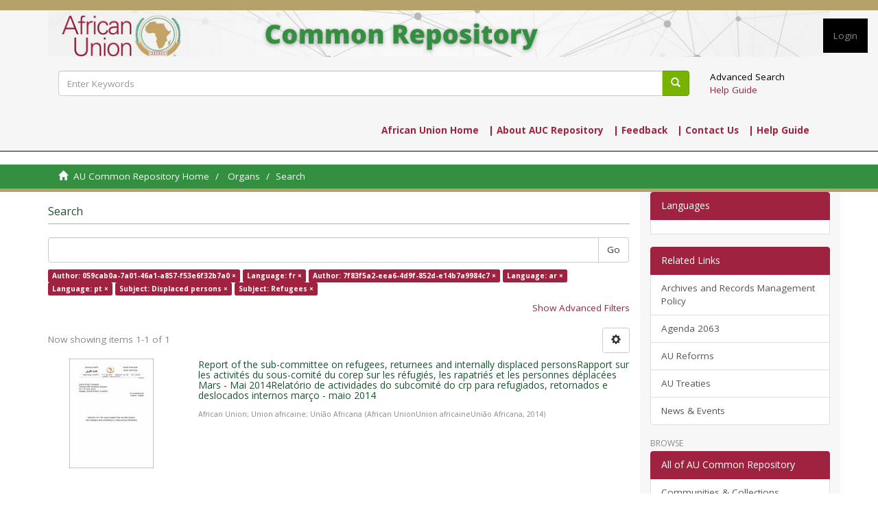

--- FILE ---
content_type: text/html;charset=utf-8
request_url: https://archives.au.int/handle/123456789/18/discover?filtertype_0=iso&filtertype_1=author&filtertype_2=iso&filter_relational_operator_1=authority&filtertype_3=iso&filter_relational_operator_0=equals&filtertype_4=subject&filter_2=ar&filter_relational_operator_3=equals&filtertype_5=subject&filter_1=7f83f5a2-eea6-4d9f-852d-e14b7a9984c7&filter_relational_operator_2=equals&filter_0=fr&filter_relational_operator_5=equals&filter_relational_operator_4=equals&filter_5=Refugees&filter_4=Displaced+persons&filter_3=pt&filtertype=author&filter_relational_operator=authority&filter=059cab0a-7a01-46a1-a857-f53e6f32b7a0
body_size: 7113
content:
<!DOCTYPE html>
            <!--[if lt IE 7]> <html class="no-js lt-ie9 lt-ie8 lt-ie7" lang="en"> <![endif]-->
            <!--[if IE 7]>    <html class="no-js lt-ie9 lt-ie8" lang="en"> <![endif]-->
            <!--[if IE 8]>    <html class="no-js lt-ie9" lang="en"> <![endif]-->
            <!--[if gt IE 8]><!--> <html class="no-js" lang="en"> <!--<![endif]-->
            <head><META http-equiv="Content-Type" content="text/html; charset=UTF-8">
<meta content="text/html; charset=UTF-8" http-equiv="Content-Type">
<meta content="IE=edge,chrome=1" http-equiv="X-UA-Compatible">
<meta content="width=device-width,initial-scale=1" name="viewport">
<link rel="shortcut icon" href="/themes/Mirage2/images/favicon.ico">
<link rel="apple-touch-icon" href="/themes/Mirage2/images/apple-touch-icon.png">
<meta name="Generator" content="DSpace 6.3">
<meta name="ROBOTS" content="NOINDEX, FOLLOW">
<link href="/themes/Mirage2/styles/main.css" rel="stylesheet">
<link href="https://cdn.jsdelivr.net/npm/bootstrap-select@1.13.9/dist/css/bootstrap-select.min.css" rel="stylesheet">
<link type="application/opensearchdescription+xml" rel="search" href="https://archives.au.int:443/open-search/description.xml" title="DSpace">
<script>
                //Clear default text of empty text areas on focus
                function tFocus(element)
                {
                if (element.value == ' '){element.value='';}
                }
                //Clear default text of empty text areas on submit
                function tSubmit(form)
                {
                var defaultedElements = document.getElementsByTagName("textarea");
                for (var i=0; i != defaultedElements.length; i++){
                if (defaultedElements[i].value == ' '){
                defaultedElements[i].value='';}}
                }
                //Disable pressing 'enter' key to submit a form (otherwise pressing 'enter' causes a submission to start over)
                function disableEnterKey(e)
                {
                var key;

                if(window.event)
                key = window.event.keyCode;     //Internet Explorer
                else
                key = e.which;     //Firefox and Netscape

                if(key == 13)  //if "Enter" pressed, then disable!
                return false;
                else
                return true;
                }
            </script><!--[if lt IE 9]>
                <script src="/themes/Mirage2/node_modules/html5shiv/dist/html5shiv.js"> </script>
                <script src="/themes/Mirage2/node_modules/respond.min.js/respond.min.js"> </script>
                <![endif]--><script src="/themes/Mirage2/vendor/modernizr/modernizr.min.js"> </script>
<title>Search</title>
</head><body>
<header style="background: #F6F6F6;border-top:solid #b4a269 15px;" class="navbar navbar-inverse navbar-static-top" id="header-navbar">
<div class="container">
<div class="navbar-header">
<button type="button" class="navbar-toggle" data-toggle="offcanvas"><span class="sr-only">Toggle navigation</span><span class="icon-bar"></span><span class="icon-bar"></span><span class="icon-bar"></span></button><a href="/" class="navbar-brandi"><img class="img-responsive" src="/themes/Mirage2/images/banner.png"></a>
<div class="navbar-header pull-right visible-xs hidden-sm hidden-md hidden-lg">
<ul class="nav nav-pills pull-left "></ul>
</div>
</div>
</div>
<div style="margin-top: -56px; background: transparent;" class="col-12 col-md-12">
<div class="navbar-header pull-right hidden-xs">
<ul class="nav navbar-nav pull-left"></ul>
<ul style="background: #000;" class="nav navbar-nav pull-left">
<li class="util-action">
<a href="/login"><span class="nav-label">Login</span></a>
</li>
</ul>
<button data-toggle="offcanvas" class="navbar-toggle visible-sm" type="button"><span class="sr-only">Toggle navigation</span><span class="icon-bar"></span><span class="icon-bar"></span><span class="icon-bar"></span></button>
</div>
</div>
<div style="background: #F6F6F6; background-repeat: repeat-x; width: 100%; height: 100%; padding: 20px;" class="col-xs-12">
<div id="header-search" class="inverted">
<div class="container">
<div class="col-xs-12 col-sm-10 form">
<form action="/discover" class="ds-search-form" method="post">
<fieldset>
<div class="input-group">
<input value="" name="query" class="form-control " type="text" placeholder="Enter Keywords" id="topNavSearch"><span class="input-group-btn"><button class="ds-button-field btn btn-success" title="Go"><span class="glyphicon glyphicon-search" aria-hidden="true"></span></button></span>
</div>
</fieldset>
</form>
</div>
<div style="background: transparent;" class="col-xs-12 col-sm-2 link">
<a style="color: #000;text-shadow: none;" class="hidden-xs" href="/discover">Advanced Search</a>
<div>
<a href="/help.html">Help Guide</a>
</div>
</div>
</div>
</div>
</div>
<div style="background: transparent;padding: 0px;" class="col-xs-12">
<div class="container">
<span style="font-weight: 800;float:right ; list-style-type: none;  margin: 10px; padding: 10px;" class="nav-label">
<ul style="list-style: none; margin: 0; padding: 0;">
<li style="display: inline; padding-right: 10px;">
<a target="_blank" href="https://au.int/en"> African Union Home</a>
</li>
<li style="display: inline; padding-right: 10px;">
<a href="/page/about">| About AUC Repository</a>
</li>
<li style="display: inline; padding-right: 10px;">
<a href="/feedback">| Feedback</a>
</li>
<li style="display: inline; padding-right: 10px;">
<a href="/contact">| Contact Us</a>
</li>
<li style="display: inline;padding-right: 10px;">
<a href="/help.html"> | Help Guide</a>
</li>
</ul>
</span>
</div>
</div>
</header>
<div class="trail-wrapper hidden-print">
<div class="container">
<div class="row">
<div class="col-xs-12">
<div class="breadcrumb dropdown visible-xs">
<a data-toggle="dropdown" class="dropdown-toggle" role="button" href="#" id="trail-dropdown-toggle">Search&nbsp;<b class="caret"></b></a>
<ul aria-labelledby="trail-dropdown-toggle" role="menu" class="dropdown-menu">
<li role="presentation">
<a role="menuitem" href="/"><i aria-hidden="true" class="glyphicon glyphicon-home"></i>&nbsp;
                        AU Common Repository Home</a>
</li>
<li role="presentation">
<a role="menuitem" href="/handle/123456789/18">Organs</a>
</li>
<li role="presentation" class="disabled">
<a href="#" role="menuitem">Search</a>
</li>
</ul>
</div>
<ul class="breadcrumb hidden-xs">
<li>
<i aria-hidden="true" class="glyphicon glyphicon-home"></i>&nbsp;
            <a href="/">AU Common Repository Home</a>
</li>
<li>
<a href="/handle/123456789/18">Organs</a>
</li>
<li class="active">Search</li>
</ul>
</div>
</div>
</div>
</div>
<div class="hidden" id="no-js-warning-wrapper">
<div id="no-js-warning">
<div class="notice failure">JavaScript is disabled for your browser. Some features of this site may not work without it.</div>
</div>
</div>
<div class="container" id="main-container">
<div class="row row-offcanvas row-offcanvas-right">
<div class="horizontal-slider clearfix">
<div class="col-xs-12 col-sm-12 col-md-9 main-content">
<div>
<h2 class="ds-div-head page-header first-page-header">Search</h2>
<div id="aspect_discovery_SimpleSearch_div_search" class="ds-static-div primary">
<p class="ds-paragraph">
<input id="aspect_discovery_SimpleSearch_field_discovery-json-search-url" class="ds-hidden-field form-control" name="discovery-json-search-url" type="hidden" value="https://archives.au.int/JSON/discovery/search">
</p>
<p class="ds-paragraph">
<input id="aspect_discovery_SimpleSearch_field_discovery-json-scope" class="ds-hidden-field form-control" name="discovery-json-scope" type="hidden" value="123456789/18">
</p>
<p class="ds-paragraph">
<input id="aspect_discovery_SimpleSearch_field_contextpath" class="ds-hidden-field form-control" name="contextpath" type="hidden" value="">
</p>
<div id="aspect_discovery_SimpleSearch_div_discovery-search-box" class="ds-static-div discoverySearchBox">
<form id="aspect_discovery_SimpleSearch_div_general-query" class="ds-interactive-div discover-search-box" action="discover" method="get" onsubmit="javascript:tSubmit(this);">
<fieldset id="aspect_discovery_SimpleSearch_list_primary-search" class="ds-form-list">
<div class="ds-form-item row">
<div class="col-sm-12">
<p class="input-group">
<input id="aspect_discovery_SimpleSearch_field_query" class="ds-text-field form-control" name="query" type="text" value=""><span class="input-group-btn"><button id="aspect_discovery_SimpleSearch_field_submit" class="ds-button-field btn btn-default search-icon search-icon" name="submit" type="submit">Go</button></span>
</p>
</div>
</div>
<div id="filters-overview-wrapper-squared"></div>
</fieldset>
<p class="ds-paragraph">
<input id="aspect_discovery_SimpleSearch_field_filtertype_0" class="ds-hidden-field form-control" name="filtertype_0" type="hidden" value="author">
</p>
<p class="ds-paragraph">
<input id="aspect_discovery_SimpleSearch_field_filtertype_1" class="ds-hidden-field form-control" name="filtertype_1" type="hidden" value="iso">
</p>
<p class="ds-paragraph">
<input id="aspect_discovery_SimpleSearch_field_filtertype_2" class="ds-hidden-field form-control" name="filtertype_2" type="hidden" value="author">
</p>
<p class="ds-paragraph">
<input id="aspect_discovery_SimpleSearch_field_filter_relational_operator_1" class="ds-hidden-field form-control" name="filter_relational_operator_1" type="hidden" value="equals">
</p>
<p class="ds-paragraph">
<input id="aspect_discovery_SimpleSearch_field_filtertype_3" class="ds-hidden-field form-control" name="filtertype_3" type="hidden" value="iso">
</p>
<p class="ds-paragraph">
<input id="aspect_discovery_SimpleSearch_field_filter_relational_operator_0" class="ds-hidden-field form-control" name="filter_relational_operator_0" type="hidden" value="authority">
</p>
<p class="ds-paragraph">
<input id="aspect_discovery_SimpleSearch_field_filtertype_4" class="ds-hidden-field form-control" name="filtertype_4" type="hidden" value="iso">
</p>
<p class="ds-paragraph">
<input id="aspect_discovery_SimpleSearch_field_filter_2" class="ds-hidden-field form-control" name="filter_2" type="hidden" value="7f83f5a2-eea6-4d9f-852d-e14b7a9984c7">
</p>
<p class="ds-paragraph">
<input id="aspect_discovery_SimpleSearch_field_filter_relational_operator_3" class="ds-hidden-field form-control" name="filter_relational_operator_3" type="hidden" value="equals">
</p>
<p class="ds-paragraph">
<input id="aspect_discovery_SimpleSearch_field_filtertype_5" class="ds-hidden-field form-control" name="filtertype_5" type="hidden" value="subject">
</p>
<p class="ds-paragraph">
<input id="aspect_discovery_SimpleSearch_field_filter_1" class="ds-hidden-field form-control" name="filter_1" type="hidden" value="fr">
</p>
<p class="ds-paragraph">
<input id="aspect_discovery_SimpleSearch_field_filter_relational_operator_2" class="ds-hidden-field form-control" name="filter_relational_operator_2" type="hidden" value="authority">
</p>
<p class="ds-paragraph">
<input id="aspect_discovery_SimpleSearch_field_filtertype_6" class="ds-hidden-field form-control" name="filtertype_6" type="hidden" value="subject">
</p>
<p class="ds-paragraph">
<input id="aspect_discovery_SimpleSearch_field_filter_0" class="ds-hidden-field form-control" name="filter_0" type="hidden" value="059cab0a-7a01-46a1-a857-f53e6f32b7a0">
</p>
<p class="ds-paragraph">
<input id="aspect_discovery_SimpleSearch_field_filter_relational_operator_5" class="ds-hidden-field form-control" name="filter_relational_operator_5" type="hidden" value="equals">
</p>
<p class="ds-paragraph">
<input id="aspect_discovery_SimpleSearch_field_filter_relational_operator_4" class="ds-hidden-field form-control" name="filter_relational_operator_4" type="hidden" value="equals">
</p>
<p class="ds-paragraph">
<input id="aspect_discovery_SimpleSearch_field_filter_6" class="ds-hidden-field form-control" name="filter_6" type="hidden" value="Refugees">
</p>
<p class="ds-paragraph">
<input id="aspect_discovery_SimpleSearch_field_filter_5" class="ds-hidden-field form-control" name="filter_5" type="hidden" value="Displaced persons">
</p>
<p class="ds-paragraph">
<input id="aspect_discovery_SimpleSearch_field_filter_relational_operator_6" class="ds-hidden-field form-control" name="filter_relational_operator_6" type="hidden" value="equals">
</p>
<p class="ds-paragraph">
<input id="aspect_discovery_SimpleSearch_field_filter_4" class="ds-hidden-field form-control" name="filter_4" type="hidden" value="pt">
</p>
<p class="ds-paragraph">
<input id="aspect_discovery_SimpleSearch_field_filter_3" class="ds-hidden-field form-control" name="filter_3" type="hidden" value="ar">
</p>
</form>
<form id="aspect_discovery_SimpleSearch_div_search-filters" class="ds-interactive-div discover-filters-box " action="discover" method="get" onsubmit="javascript:tSubmit(this);">
<div class="ds-static-div clearfix">
<p class="ds-paragraph pull-right">
<a href="#" class="show-advanced-filters">Show Advanced Filters</a><a href="#" class="hide-advanced-filters hidden">Hide Advanced Filters</a>
</p>
</div>
<h3 class="ds-div-head discovery-filters-wrapper-head hidden">Filters</h3>
<div id="aspect_discovery_SimpleSearch_div_discovery-filters-wrapper" class="ds-static-div  hidden">
<p class="ds-paragraph">Use filters to refine the search results.</p>
<script type="text/javascript">
                if (!window.DSpace) {
                    window.DSpace = {};
                }
                if (!window.DSpace.discovery) {
                    window.DSpace.discovery = {};
                }
                if (!window.DSpace.discovery.filters) {
                    window.DSpace.discovery.filters = [];
                }
                window.DSpace.discovery.filters.push({
                    type: 'author',
                    relational_operator: 'authority',
                    query: '059cab0a-7a01-46a1-a857-f53e6f32b7a0',
                });
            </script><script type="text/javascript">
                if (!window.DSpace) {
                    window.DSpace = {};
                }
                if (!window.DSpace.discovery) {
                    window.DSpace.discovery = {};
                }
                if (!window.DSpace.discovery.filters) {
                    window.DSpace.discovery.filters = [];
                }
                window.DSpace.discovery.filters.push({
                    type: 'iso',
                    relational_operator: 'equals',
                    query: 'fr',
                });
            </script><script type="text/javascript">
                if (!window.DSpace) {
                    window.DSpace = {};
                }
                if (!window.DSpace.discovery) {
                    window.DSpace.discovery = {};
                }
                if (!window.DSpace.discovery.filters) {
                    window.DSpace.discovery.filters = [];
                }
                window.DSpace.discovery.filters.push({
                    type: 'author',
                    relational_operator: 'authority',
                    query: '7f83f5a2-eea6-4d9f-852d-e14b7a9984c7',
                });
            </script><script type="text/javascript">
                if (!window.DSpace) {
                    window.DSpace = {};
                }
                if (!window.DSpace.discovery) {
                    window.DSpace.discovery = {};
                }
                if (!window.DSpace.discovery.filters) {
                    window.DSpace.discovery.filters = [];
                }
                window.DSpace.discovery.filters.push({
                    type: 'iso',
                    relational_operator: 'equals',
                    query: 'ar',
                });
            </script><script type="text/javascript">
                if (!window.DSpace) {
                    window.DSpace = {};
                }
                if (!window.DSpace.discovery) {
                    window.DSpace.discovery = {};
                }
                if (!window.DSpace.discovery.filters) {
                    window.DSpace.discovery.filters = [];
                }
                window.DSpace.discovery.filters.push({
                    type: 'iso',
                    relational_operator: 'equals',
                    query: 'pt',
                });
            </script><script type="text/javascript">
                if (!window.DSpace) {
                    window.DSpace = {};
                }
                if (!window.DSpace.discovery) {
                    window.DSpace.discovery = {};
                }
                if (!window.DSpace.discovery.filters) {
                    window.DSpace.discovery.filters = [];
                }
                window.DSpace.discovery.filters.push({
                    type: 'subject',
                    relational_operator: 'equals',
                    query: 'Displaced persons',
                });
            </script><script type="text/javascript">
                if (!window.DSpace) {
                    window.DSpace = {};
                }
                if (!window.DSpace.discovery) {
                    window.DSpace.discovery = {};
                }
                if (!window.DSpace.discovery.filters) {
                    window.DSpace.discovery.filters = [];
                }
                window.DSpace.discovery.filters.push({
                    type: 'subject',
                    relational_operator: 'equals',
                    query: 'Refugees',
                });
            </script><script type="text/javascript">
                if (!window.DSpace) {
                    window.DSpace = {};
                }
                if (!window.DSpace.discovery) {
                    window.DSpace.discovery = {};
                }
                if (!window.DSpace.discovery.filters) {
                    window.DSpace.discovery.filters = [];
                }
            </script><script>
            if (!window.DSpace.i18n) {
                window.DSpace.i18n = {};
            } 
            if (!window.DSpace.i18n.discovery) {
                window.DSpace.i18n.discovery = {};
            }
        
                    if (!window.DSpace.i18n.discovery.filtertype) {
                        window.DSpace.i18n.discovery.filtertype = {};
                    }
                window.DSpace.i18n.discovery.filtertype['title']='Title';window.DSpace.i18n.discovery.filtertype['author']='Author';window.DSpace.i18n.discovery.filtertype['subject']='Subject';window.DSpace.i18n.discovery.filtertype['dateIssued']='Date issued';window.DSpace.i18n.discovery.filtertype['type']='Type';window.DSpace.i18n.discovery.filtertype['iso']='Language';window.DSpace.i18n.discovery.filtertype['Reference']='Reference';window.DSpace.i18n.discovery.filtertype['has_content_in_original_bundle']='Has File(s)';window.DSpace.i18n.discovery.filtertype['original_bundle_filenames']='Filename';window.DSpace.i18n.discovery.filtertype['original_bundle_descriptions']='File description';
                    if (!window.DSpace.i18n.discovery.filter_relational_operator) {
                        window.DSpace.i18n.discovery.filter_relational_operator = {};
                    }
                window.DSpace.i18n.discovery.filter_relational_operator['contains']='Contains';window.DSpace.i18n.discovery.filter_relational_operator['equals']='Equals';window.DSpace.i18n.discovery.filter_relational_operator['authority']='ID';window.DSpace.i18n.discovery.filter_relational_operator['notcontains']='Not Contains';window.DSpace.i18n.discovery.filter_relational_operator['notequals']='Not Equals';window.DSpace.i18n.discovery.filter_relational_operator['notauthority']='Not ID';</script>
<div id="aspect_discovery_SimpleSearch_row_filter-controls" class="ds-form-item apply-filter">
<div>
<div class="">
<p class="btn-group">
<button id="aspect_discovery_SimpleSearch_field_submit_reset_filter" class="ds-button-field btn btn-default discovery-reset-filter-button discovery-reset-filter-button" name="submit_reset_filter" type="submit">Reset</button><button class="ds-button-field btn btn-default discovery-add-filter-button visible-xs discovery-add-filter-button visible-xs " name="submit_add_filter" type="submit">Add New Filter</button><button id="aspect_discovery_SimpleSearch_field_submit_apply_filter" class="ds-button-field btn btn-default discovery-apply-filter-button discovery-apply-filter-button" name="submit_apply_filter" type="submit">Apply</button>
</p>
</div>
</div>
</div>
</div>
</form>
</div>
<form id="aspect_discovery_SimpleSearch_div_main-form" class="ds-interactive-div " action="/handle/123456789/18/discover" method="post" onsubmit="javascript:tSubmit(this);">
<p class="ds-paragraph">
<input id="aspect_discovery_SimpleSearch_field_search-result" class="ds-hidden-field form-control" name="search-result" type="hidden" value="true">
</p>
<p class="ds-paragraph">
<input id="aspect_discovery_SimpleSearch_field_query" class="ds-hidden-field form-control" name="query" type="hidden" value="">
</p>
<p class="ds-paragraph">
<input id="aspect_discovery_SimpleSearch_field_current-scope" class="ds-hidden-field form-control" name="current-scope" type="hidden" value="123456789/18">
</p>
<p class="ds-paragraph">
<input id="aspect_discovery_SimpleSearch_field_filtertype_0" class="ds-hidden-field form-control" name="filtertype_0" type="hidden" value="author">
</p>
<p class="ds-paragraph">
<input id="aspect_discovery_SimpleSearch_field_filtertype_1" class="ds-hidden-field form-control" name="filtertype_1" type="hidden" value="iso">
</p>
<p class="ds-paragraph">
<input id="aspect_discovery_SimpleSearch_field_filtertype_2" class="ds-hidden-field form-control" name="filtertype_2" type="hidden" value="author">
</p>
<p class="ds-paragraph">
<input id="aspect_discovery_SimpleSearch_field_filter_relational_operator_1" class="ds-hidden-field form-control" name="filter_relational_operator_1" type="hidden" value="equals">
</p>
<p class="ds-paragraph">
<input id="aspect_discovery_SimpleSearch_field_filtertype_3" class="ds-hidden-field form-control" name="filtertype_3" type="hidden" value="iso">
</p>
<p class="ds-paragraph">
<input id="aspect_discovery_SimpleSearch_field_filter_relational_operator_0" class="ds-hidden-field form-control" name="filter_relational_operator_0" type="hidden" value="authority">
</p>
<p class="ds-paragraph">
<input id="aspect_discovery_SimpleSearch_field_filtertype_4" class="ds-hidden-field form-control" name="filtertype_4" type="hidden" value="iso">
</p>
<p class="ds-paragraph">
<input id="aspect_discovery_SimpleSearch_field_filter_2" class="ds-hidden-field form-control" name="filter_2" type="hidden" value="7f83f5a2-eea6-4d9f-852d-e14b7a9984c7">
</p>
<p class="ds-paragraph">
<input id="aspect_discovery_SimpleSearch_field_filter_relational_operator_3" class="ds-hidden-field form-control" name="filter_relational_operator_3" type="hidden" value="equals">
</p>
<p class="ds-paragraph">
<input id="aspect_discovery_SimpleSearch_field_filtertype_5" class="ds-hidden-field form-control" name="filtertype_5" type="hidden" value="subject">
</p>
<p class="ds-paragraph">
<input id="aspect_discovery_SimpleSearch_field_filter_1" class="ds-hidden-field form-control" name="filter_1" type="hidden" value="fr">
</p>
<p class="ds-paragraph">
<input id="aspect_discovery_SimpleSearch_field_filter_relational_operator_2" class="ds-hidden-field form-control" name="filter_relational_operator_2" type="hidden" value="authority">
</p>
<p class="ds-paragraph">
<input id="aspect_discovery_SimpleSearch_field_filtertype_6" class="ds-hidden-field form-control" name="filtertype_6" type="hidden" value="subject">
</p>
<p class="ds-paragraph">
<input id="aspect_discovery_SimpleSearch_field_filter_0" class="ds-hidden-field form-control" name="filter_0" type="hidden" value="059cab0a-7a01-46a1-a857-f53e6f32b7a0">
</p>
<p class="ds-paragraph">
<input id="aspect_discovery_SimpleSearch_field_filter_relational_operator_5" class="ds-hidden-field form-control" name="filter_relational_operator_5" type="hidden" value="equals">
</p>
<p class="ds-paragraph">
<input id="aspect_discovery_SimpleSearch_field_filter_relational_operator_4" class="ds-hidden-field form-control" name="filter_relational_operator_4" type="hidden" value="equals">
</p>
<p class="ds-paragraph">
<input id="aspect_discovery_SimpleSearch_field_filter_6" class="ds-hidden-field form-control" name="filter_6" type="hidden" value="Refugees">
</p>
<p class="ds-paragraph">
<input id="aspect_discovery_SimpleSearch_field_filter_5" class="ds-hidden-field form-control" name="filter_5" type="hidden" value="Displaced persons">
</p>
<p class="ds-paragraph">
<input id="aspect_discovery_SimpleSearch_field_filter_relational_operator_6" class="ds-hidden-field form-control" name="filter_relational_operator_6" type="hidden" value="equals">
</p>
<p class="ds-paragraph">
<input id="aspect_discovery_SimpleSearch_field_filter_4" class="ds-hidden-field form-control" name="filter_4" type="hidden" value="pt">
</p>
<p class="ds-paragraph">
<input id="aspect_discovery_SimpleSearch_field_filter_3" class="ds-hidden-field form-control" name="filter_3" type="hidden" value="ar">
</p>
<p class="ds-paragraph">
<input id="aspect_discovery_SimpleSearch_field_rpp" class="ds-hidden-field form-control" name="rpp" type="hidden" value="10">
</p>
<p class="ds-paragraph">
<input id="aspect_discovery_SimpleSearch_field_sort_by" class="ds-hidden-field form-control" name="sort_by" type="hidden" value="score">
</p>
<p class="ds-paragraph">
<input id="aspect_discovery_SimpleSearch_field_order" class="ds-hidden-field form-control" name="order" type="hidden" value="desc">
</p>
</form>
<div class="pagination-masked clearfix top">
<div class="row">
<div class="col-xs-9">
<p class="pagination-info">Now showing items 1-1 of 1</p>
</div>
<div class="col-xs-3">
<div class="btn-group discovery-sort-options-menu pull-right controls-gear-wrapper" id="aspect_discovery_SimpleSearch_div_search-controls-gear">
<button data-toggle="dropdown" class="btn btn-default dropdown-toggle"><span aria-hidden="true" class="glyphicon glyphicon-cog"></span></button>
<ul role="menu" class="dropdown-menu">
<li id="aspect_discovery_SimpleSearch_item_sort-head" class=" gear-head first dropdown-header">Sort Options:</li>
<li id="aspect_discovery_SimpleSearch_item_relevance" class=" gear-option gear-option-selected">
<a class="" href="sort_by=score&order=desc"><span class="glyphicon glyphicon-ok btn-xs active"></span>Relevance</a>
</li>
<li id="aspect_discovery_SimpleSearch_item_dc_title_sort" class=" gear-option">
<a class="" href="sort_by=dc.title_sort&order=asc"><span class="glyphicon glyphicon-ok btn-xs invisible"></span>Title Asc</a>
</li>
<li id="aspect_discovery_SimpleSearch_item_dc_title_sort" class=" gear-option">
<a class="" href="sort_by=dc.title_sort&order=desc"><span class="glyphicon glyphicon-ok btn-xs invisible"></span>Title Desc</a>
</li>
<li id="aspect_discovery_SimpleSearch_item_dc_date_issued_dt" class=" gear-option">
<a class="" href="sort_by=dc.date.issued_dt&order=asc"><span class="glyphicon glyphicon-ok btn-xs invisible"></span>Issue Date Asc</a>
</li>
<li id="aspect_discovery_SimpleSearch_item_dc_date_issued_dt" class=" gear-option">
<a class="" href="sort_by=dc.date.issued_dt&order=desc"><span class="glyphicon glyphicon-ok btn-xs invisible"></span>Issue Date Desc</a>
</li>
<li class="divider"></li>
<li id="aspect_discovery_SimpleSearch_item_rpp-head" class=" gear-head dropdown-header">Results Per Page:</li>
<li id="aspect_discovery_SimpleSearch_item_rpp-5" class=" gear-option">
<a class="" href="rpp=5"><span class="glyphicon glyphicon-ok btn-xs invisible"></span>5</a>
</li>
<li id="aspect_discovery_SimpleSearch_item_rpp-10" class=" gear-option gear-option-selected">
<a class="" href="rpp=10"><span class="glyphicon glyphicon-ok btn-xs active"></span>10</a>
</li>
<li id="aspect_discovery_SimpleSearch_item_rpp-20" class=" gear-option">
<a class="" href="rpp=20"><span class="glyphicon glyphicon-ok btn-xs invisible"></span>20</a>
</li>
<li id="aspect_discovery_SimpleSearch_item_rpp-40" class=" gear-option">
<a class="" href="rpp=40"><span class="glyphicon glyphicon-ok btn-xs invisible"></span>40</a>
</li>
<li id="aspect_discovery_SimpleSearch_item_rpp-60" class=" gear-option">
<a class="" href="rpp=60"><span class="glyphicon glyphicon-ok btn-xs invisible"></span>60</a>
</li>
<li id="aspect_discovery_SimpleSearch_item_rpp-80" class=" gear-option">
<a class="" href="rpp=80"><span class="glyphicon glyphicon-ok btn-xs invisible"></span>80</a>
</li>
<li id="aspect_discovery_SimpleSearch_item_rpp-100" class=" gear-option">
<a class="" href="rpp=100"><span class="glyphicon glyphicon-ok btn-xs invisible"></span>100</a>
</li>
</ul>
</div>
</div>
</div>
</div>
<div id="aspect_discovery_SimpleSearch_div_search-results" class="ds-static-div primary">
<div class="row ds-artifact-item ">
<div class="col-sm-3 hidden-xs">
<div class="thumbnail artifact-preview">
<a href="/handle/123456789/4544" class="image-link"><img alt="Thumbnail" class="img-responsive img-thumbnail" src="/bitstream/handle/123456789/4544/EX%20CL%20828%20%28XXV%29%20vi%20_E.pdf.jpg?sequence=6&isAllowed=y"></a>
</div>
</div>
<div class="col-sm-9 artifact-description">
<a href="/handle/123456789/4544">
<h4>Report of the sub-committee on refugees,  returnees and internally displaced personsRapport sur les activit&eacute;s du sous-comit&eacute; du corep sur les r&eacute;fugi&eacute;s, les rapatri&eacute;s et  les personnes d&eacute;plac&eacute;es  Mars - Mai 2014Relat&oacute;rio de actividades do subcomit&eacute; do crp para refugiados, retornados e deslocados internos  mar&ccedil;o - maio 2014<span class="Z3988" title="ctx_ver=Z39.88-2004&amp;rft_val_fmt=info%3Aofi%2Ffmt%3Akev%3Amtx%3Adc&amp;rft_id=http%3A%2F%2Farchives.au.int%2Fhandle%2F123456789%2F4544&amp;rft_id=EX.CL%2F828%28XXV%29v&amp;rfr_id=info%3Asid%2Fdspace.org%3Arepository&amp;rft.source=Print&amp;rft.source=Imprimer&amp;rft.source=Imprimer&amp;rft.identifier=EX.CL%2F828%28XXV%29v&amp;rft.contributor=African+Union&amp;rft.contributor=Union+africaine&amp;rft.contributor=Uni%C3%A3o+Africana">&nbsp;</span>
</h4>
</a>
<div class="artifact-info">
<span class="author h4"><small><span class="ds-dc_contributor_author-authority">African Union</span>; <span class="ds-dc_contributor_author-authority">Union africaine</span>; <span class="ds-dc_contributor_author-authority">Uni&atilde;o Africana</span></small></span> <span class="publisher-date h4"><small>(<span class="publisher">African UnionUnion africaineUni&atilde;o Africana</span>, <span class="date">2014</span>)</small></span>
</div>
</div>
</div>
</div>
<div class="pagination-masked clearfix bottom"></div>
</div>
</div>
<div class="visible-xs visible-sm">
<footer>
<div class="row">
<hr>
<div class="col-xs-7 col-sm-8 footer">
<div>
                 Copyright&nbsp;&copy;&nbsp;2025-26&nbsp; | <a target="_blank" href="https://au.int/en/legal_notice">Legal Notice</a>
<br>
<a target="_blank" href="https://au.int/en">African Union</a> | Roosvelt Street (Old Airport Area) | W21K19 | Addis Ababa, Ethiopia
                        </div>
<div class="hidden-print footermargin">
<a href="/page/about">About AU Common Repository</a> | <a href="/contact">Contact Us</a> | <a href="/feedback">Send Feedback</a> | <a target="_blank" href="/help.html">Help Guide</a><span class="theme-by"><a href="https://au.int/en" target="_blank"><img src="/themes/Mirage2/images/au_logo_bw.png"></a></span>
</div>
</div>
</div>
<a class="hidden" href="/htmlmap">&nbsp;</a>
<p>&nbsp;</p>
</footer>
</div>
</div>
<div role="navigation" id="sidebar" class="col-xs-6 col-sm-3 sidebar-offcanvas">
<a class="list-group-item active"><span class="h5 list-group-item-heading">Languages</span></a>
<div class="list-group-item ds-option" id="languages">
<div id="google_translate_element"></div>
<script type="text/javascript">
function googleTranslateElementInit() {
  new google.translate.TranslateElement({pageLanguage: 'en', includedLanguages: 'en,ar,fr,pt,sw,es', layout: google.translate.TranslateElement.InlineLayout.SIMPLE}, 'google_translate_element');
}
</script><script src="//translate.google.com/translate_a/element.js?cb=googleTranslateElementInit" type="text/javascript"></script>
</div>
<div class="word-break hidden-print" id="ds-options">
<div class="list-group">
<a class="list-group-item active"><span class="h5 list-group-item-heading">Related Links</span></a>
<div class="ds-option-set list-group">
<a target="_blank" href="https://archives.au.int/themes/Mirage2/images/AU-archive-policy-2020.pdf" class="list-group-item ds-option">Archives and Records Management Policy</a><a target="_blank" href="https://au.int/en/agenda2063/overview" class="list-group-item ds-option">Agenda 2063</a><a target="_blank" href="https://au.int/en/aureforms/overview" class="list-group-item ds-option">AU Reforms</a><a target="_blank" href="https://au.int/en/treaties" class="list-group-item ds-option">AU Treaties</a><a target="_blank" href="https://au.int/en/happening" class="list-group-item ds-option">News &amp; Events</a>
</div>
</div>
<h2 class="ds-option-set-head  h6">Browse</h2>
<div id="aspect_viewArtifacts_Navigation_list_browse" class="list-group">
<a class="list-group-item active"><span class="h5 list-group-item-heading  h5">All of AU Common Repository</span></a><a href="/community-list" class="list-group-item ds-option">Communities &amp; Collections</a><a href="/browse?type=dateissued" class="list-group-item ds-option">By Issue Date</a><a href="/browse?type=author" class="list-group-item ds-option">Authors</a><a href="/browse?type=title" class="list-group-item ds-option">Titles</a><a href="/browse?type=subject" class="list-group-item ds-option">Subjects</a><a href="/browse?type=reference" class="list-group-item ds-option">Reference</a><a class="list-group-item active"><span class="h5 list-group-item-heading  h5">This Community</span></a><a href="/handle/123456789/18/browse?type=dateissued" class="list-group-item ds-option">By Issue Date</a><a href="/handle/123456789/18/browse?type=author" class="list-group-item ds-option">Authors</a><a href="/handle/123456789/18/browse?type=title" class="list-group-item ds-option">Titles</a><a href="/handle/123456789/18/browse?type=subject" class="list-group-item ds-option">Subjects</a><a href="/handle/123456789/18/browse?type=reference" class="list-group-item ds-option">Reference</a>
</div>
<h2 class="ds-option-set-head  h6">My Account</h2>
<div id="aspect_viewArtifacts_Navigation_list_account" class="list-group">
<a href="/login" class="list-group-item ds-option">Login</a>
</div>
<div id="aspect_viewArtifacts_Navigation_list_context" class="list-group"></div>
<div id="aspect_viewArtifacts_Navigation_list_administrative" class="list-group"></div>
<h2 class="ds-option-set-head  h6">Discover</h2>
<div id="aspect_discovery_Navigation_list_discovery" class="list-group">
<a class="list-group-item active"><span class="h5 list-group-item-heading  h5">Author</span></a><a href="/handle/123456789/18/discover?filtertype_0=author&filtertype_1=iso&filtertype_2=author&filter_relational_operator_1=equals&filtertype_3=iso&filter_relational_operator_0=authority&filtertype_4=iso&filter_2=7f83f5a2-eea6-4d9f-852d-e14b7a9984c7&filter_relational_operator_3=equals&filtertype_5=subject&filter_1=fr&filter_relational_operator_2=authority&filtertype_6=subject&filter_0=059cab0a-7a01-46a1-a857-f53e6f32b7a0&filter_relational_operator_5=equals&filter_relational_operator_4=equals&filter_6=Refugees&filter_5=Displaced+persons&filter_relational_operator_6=equals&filter_4=pt&filter_3=ar&filtertype=author&filter_relational_operator=authority&filter=696b02e9-8e23-44c2-9391-a9c6477fef6f" class="list-group-item ds-option">African Union (1)</a>
<div id="aspect_discovery_SidebarFacetsTransformer_item_0_6991620653216079" class="list-group-item ds-option selected">Union Africaine (1)</div>
<div id="aspect_discovery_SidebarFacetsTransformer_item_0_34947101467276664" class="list-group-item ds-option selected">Uni&atilde;o Africana (1)</div>
<a class="list-group-item active"><span class="h5 list-group-item-heading  h5">Subject</span></a>
<div id="aspect_discovery_SidebarFacetsTransformer_item_0_7653718352289332" class="list-group-item ds-option selected">Displaced persons (1)</div>
<a href="/handle/123456789/18/discover?filtertype_0=author&filtertype_1=iso&filtertype_2=author&filter_relational_operator_1=equals&filtertype_3=iso&filter_relational_operator_0=authority&filtertype_4=iso&filter_2=7f83f5a2-eea6-4d9f-852d-e14b7a9984c7&filter_relational_operator_3=equals&filtertype_5=subject&filter_1=fr&filter_relational_operator_2=authority&filtertype_6=subject&filter_0=059cab0a-7a01-46a1-a857-f53e6f32b7a0&filter_relational_operator_5=equals&filter_relational_operator_4=equals&filter_6=Refugees&filter_5=Displaced+persons&filter_relational_operator_6=equals&filter_4=pt&filter_3=ar&filtertype=subject&filter_relational_operator=equals&filter=Personnes+d%C3%A9plac%C3%A9es" class="list-group-item ds-option">Personnes d&eacute;plac&eacute;es (1)</a>
<div id="aspect_discovery_SidebarFacetsTransformer_item_0_7941640517992518" class="list-group-item ds-option selected">Refugees (1)</div>
<a href="/handle/123456789/18/search-filter?filtertype_0=author&filtertype_1=iso&filtertype_2=author&filter_relational_operator_1=equals&filtertype_3=iso&filter_relational_operator_0=authority&filtertype_4=iso&filter_2=7f83f5a2-eea6-4d9f-852d-e14b7a9984c7&filter_relational_operator_3=equals&filtertype_5=subject&filter_1=fr&filter_relational_operator_2=authority&filtertype_6=subject&filter_0=059cab0a-7a01-46a1-a857-f53e6f32b7a0&filter_relational_operator_5=equals&filter_relational_operator_4=equals&filter_6=Refugees&filter_5=Displaced+persons&filter_relational_operator_6=equals&filter_4=pt&filter_3=ar&field=subject&filterorder=COUNT" class="list-group-item ds-option">... View More</a><a class="list-group-item active"><span class="h5 list-group-item-heading  h5">Date Issued</span></a><a href="/handle/123456789/18/discover?filtertype_0=author&filtertype_1=iso&filtertype_2=author&filter_relational_operator_1=equals&filtertype_3=iso&filter_relational_operator_0=authority&filtertype_4=iso&filter_2=7f83f5a2-eea6-4d9f-852d-e14b7a9984c7&filter_relational_operator_3=equals&filtertype_5=subject&filter_1=fr&filter_relational_operator_2=authority&filtertype_6=subject&filter_0=059cab0a-7a01-46a1-a857-f53e6f32b7a0&filter_relational_operator_5=equals&filter_relational_operator_4=equals&filter_6=Refugees&filter_5=Displaced+persons&filter_relational_operator_6=equals&filter_4=pt&filter_3=ar&filtertype=dateIssued&filter_relational_operator=equals&filter=2014" class="list-group-item ds-option">2014 (1)</a><a class="list-group-item active"><span class="h5 list-group-item-heading  h5">Type</span></a><a href="/handle/123456789/18/discover?filtertype_0=author&filtertype_1=iso&filtertype_2=author&filter_relational_operator_1=equals&filtertype_3=iso&filter_relational_operator_0=authority&filtertype_4=iso&filter_2=7f83f5a2-eea6-4d9f-852d-e14b7a9984c7&filter_relational_operator_3=equals&filtertype_5=subject&filter_1=fr&filter_relational_operator_2=authority&filtertype_6=subject&filter_0=059cab0a-7a01-46a1-a857-f53e6f32b7a0&filter_relational_operator_5=equals&filter_relational_operator_4=equals&filter_6=Refugees&filter_5=Displaced+persons&filter_relational_operator_6=equals&filter_4=pt&filter_3=ar&filtertype=type&filter_relational_operator=equals&filter=Imprimer" class="list-group-item ds-option">Imprimer (1)</a><a href="/handle/123456789/18/discover?filtertype_0=author&filtertype_1=iso&filtertype_2=author&filter_relational_operator_1=equals&filtertype_3=iso&filter_relational_operator_0=authority&filtertype_4=iso&filter_2=7f83f5a2-eea6-4d9f-852d-e14b7a9984c7&filter_relational_operator_3=equals&filtertype_5=subject&filter_1=fr&filter_relational_operator_2=authority&filtertype_6=subject&filter_0=059cab0a-7a01-46a1-a857-f53e6f32b7a0&filter_relational_operator_5=equals&filter_relational_operator_4=equals&filter_6=Refugees&filter_5=Displaced+persons&filter_relational_operator_6=equals&filter_4=pt&filter_3=ar&filtertype=type&filter_relational_operator=equals&filter=Other" class="list-group-item ds-option">Other (1)</a><a class="list-group-item active"><span class="h5 list-group-item-heading  h5">Language</span></a>
<div id="aspect_discovery_SidebarFacetsTransformer_item_0_012739769818079671" class="list-group-item ds-option selected">ar (1)</div>
<a href="/handle/123456789/18/discover?filtertype_0=author&filtertype_1=iso&filtertype_2=author&filter_relational_operator_1=equals&filtertype_3=iso&filter_relational_operator_0=authority&filtertype_4=iso&filter_2=7f83f5a2-eea6-4d9f-852d-e14b7a9984c7&filter_relational_operator_3=equals&filtertype_5=subject&filter_1=fr&filter_relational_operator_2=authority&filtertype_6=subject&filter_0=059cab0a-7a01-46a1-a857-f53e6f32b7a0&filter_relational_operator_5=equals&filter_relational_operator_4=equals&filter_6=Refugees&filter_5=Displaced+persons&filter_relational_operator_6=equals&filter_4=pt&filter_3=ar&filtertype=iso&filter_relational_operator=equals&filter=en" class="list-group-item ds-option">en (1)</a>
<div id="aspect_discovery_SidebarFacetsTransformer_item_0_47806071558907604" class="list-group-item ds-option selected">fr (1)</div>
<div id="aspect_discovery_SidebarFacetsTransformer_item_0_3386189818322467" class="list-group-item ds-option selected">pt (1)</div>
<a class="list-group-item active"><span class="h5 list-group-item-heading  h5">Has File(s)</span></a><a href="/handle/123456789/18/discover?filtertype_0=author&filtertype_1=iso&filtertype_2=author&filter_relational_operator_1=equals&filtertype_3=iso&filter_relational_operator_0=authority&filtertype_4=iso&filter_2=7f83f5a2-eea6-4d9f-852d-e14b7a9984c7&filter_relational_operator_3=equals&filtertype_5=subject&filter_1=fr&filter_relational_operator_2=authority&filtertype_6=subject&filter_0=059cab0a-7a01-46a1-a857-f53e6f32b7a0&filter_relational_operator_5=equals&filter_relational_operator_4=equals&filter_6=Refugees&filter_5=Displaced+persons&filter_relational_operator_6=equals&filter_4=pt&filter_3=ar&filtertype=has_content_in_original_bundle&filter_relational_operator=equals&filter=true" class="list-group-item ds-option">Yes (1)</a>
</div>
<h2 class="ds-option-set-head  h6">Statistics</h2>
<div id="aspect_statistics_Navigation_list_reportingSuite" class="list-group atmire-module">
<a href="/handle/123456789/18/most-popular/item" class="list-group-item ds-option">Most Popular Items</a><a href="/handle/123456789/18/most-popular/author" class="list-group-item ds-option">Most Popular Authors</a><a href="/handle/123456789/18/most-popular/type" class="list-group-item ds-option">Most Popular Types</a><a href="/handle/123456789/18/most-popular/country" class="list-group-item ds-option">Statistics by Country</a>
</div>
<div id="aspect_statisticsGoogleAnalytics_Navigation_list_statistics" class="list-group"></div>
</div>
</div>
</div>
</div>
<div class="hidden-xs hidden-sm">
<footer>
<div class="row">
<hr>
<div class="col-xs-7 col-sm-8 footer">
<div>
                 Copyright&nbsp;&copy;&nbsp;2025-26&nbsp; | <a target="_blank" href="https://au.int/en/legal_notice">Legal Notice</a>
<br>
<a target="_blank" href="https://au.int/en">African Union</a> | Roosvelt Street (Old Airport Area) | W21K19 | Addis Ababa, Ethiopia
                        </div>
<div class="hidden-print footermargin">
<a href="/page/about">About AU Common Repository</a> | <a href="/contact">Contact Us</a> | <a href="/feedback">Send Feedback</a> | <a target="_blank" href="/help.html">Help Guide</a><span class="theme-by"><a href="https://au.int/en" target="_blank"><img src="/themes/Mirage2/images/au_logo_bw.png"></a></span>
</div>
</div>
</div>
<a class="hidden" href="/htmlmap">&nbsp;</a>
<p>&nbsp;</p>
</footer>
</div>
</div>
<script type="text/javascript">
                         if(typeof window.publication === 'undefined'){
                            window.publication={};
                          };
                        window.publication.contextPath= '';window.publication.themePath= '/themes/Mirage2/';</script><script>if(!window.DSpace){window.DSpace={};}window.DSpace.context_path='';window.DSpace.theme_path='/themes/Mirage2/';</script><script src="/themes/Mirage2/scripts/theme.js"> </script><script src="/static/js/discovery/discovery-results.js"> </script><script>
                (function(i,s,o,g,r,a,m){i['GoogleAnalyticsObject']=r;i[r]=i[r]||function(){
                (i[r].q=i[r].q||[]).push(arguments)},i[r].l=1*new Date();a=s.createElement(o),
                m=s.getElementsByTagName(o)[0];a.async=1;a.src=g;m.parentNode.insertBefore(a,m)
                })(window,document,'script','//www.google-analytics.com/analytics.js','ga');

                ga('create', 'UA-132677484-1', 'archives.au.int');
                ga('send', 'pageview');
            </script>
</body></html>
